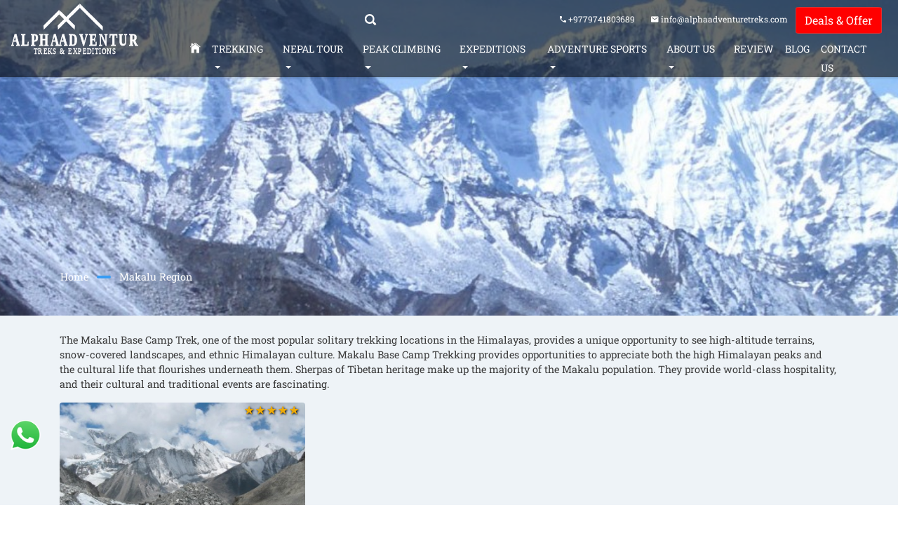

--- FILE ---
content_type: text/css
request_url: https://www.alphaadventuretreks.com/dist/frontend/assets/css/main.min.css
body_size: 9961
content:
body {color: #2b2b2b;font-weight: 500;font-family: "Montserrat", sans-serif;background: #fff;font-size: .875rem }::-moz-selection {color: #fff;background: #FECD07 }::selection {color: #fff;background: #FECD07 }a {color: #063a5f;text-decoration: none;-webkit-transition: ease-in-out .3s;-moz-transition: ease-in-out .3s;-o-transition: ease-in-out .3s;transition: ease-in-out .3s }a:hover, a:focus, a:active {color: #084976;text-decoration: none }a, button, input, optgroup, select, textarea {font-family: inherit;outline: 0 }a:focus, button:focus, input:focus, optgroup:focus, select:focus, textarea:focus {outline: 0 }.section-header {position: relative;padding: 0 3.5rem 0 0;text-transform: uppercase;display: table;font-weight: bold }.section-header:before, .section-header:after {content: "";z-index: 0;position: absolute;top: 50%;right: 0;-webkit-transform: translate(0%, -50%);-ms-transform: translate(0%, -50%);transform: translate(0%, -50%);background: #379CF4;border-radius: 20px;width: 40px;height: 4px;-webkit-transition: ease-in-out .3s;-moz-transition: ease-in-out .3s;-o-transition: ease-in-out .3s;transition: ease-in-out .3s }.section-header:before {content: none }.section-header.small-header {padding: 0 2.25rem }.section-header.small-header:after {width: 20px }.section-header.small-header:before {width: 20px;content: '';right: auto;left: 0 }.section-header:hover:after {right: -1rem }.section-header:hover:before {left: -1rem }.title {margin-bottom: 1.5rem }.btn-sample1, .btn-sample2, .btn-yellow {background: #379CF4;color: #fff;border: 1px solid #379CF4;outline: 0;padding: 0.5rem 1rem;border-radius: 100px;display: -webkit-inline-box;display: -ms-inline-flexbox;display: inline-flex;-webkit-box-align: center;-ms-flex-align: center;align-items: center;-webkit-box-pack: center;-ms-flex-pack: center;justify-content: center;-webkit-box-shadow: 2px 2px 3px rgba(0, 0, 0, 0.7);-moz-box-shadow: 2px 2px 3px rgba(0, 0, 0, 0.7);-o-box-shadow: 2px 2px 3px rgba(0, 0, 0, 0.7);-ms-box-shadow: 2px 2px 3px rgba(0, 0, 0, 0.7);box-shadow: 2px 2px 3px rgba(0, 0, 0, 0.7);-webkit-transition: linear .3s;-moz-transition: linear .3s;-o-transition: linear .3s;transition: linear .3s }.btn-sample1.btn-sm, .btn-sm.btn-sample2, .btn-sm.btn-yellow {padding: .25rem 1rem }.btn-sample1.btn-sm i, .btn-sm.btn-sample2 i, .btn-sm.btn-yellow i {width: 20px;height: 20px;font-size: 1.2rem }.btn-sample1.btn-lg, .btn-lg.btn-sample2, .btn-lg.btn-yellow {padding: .75rem .5rem }.btn-sample1:hover, .btn-sample2:hover, .btn-yellow:hover, .btn-sample1:focus, .btn-sample2:focus, .btn-yellow:focus, .btn-sample1:active, .btn-sample2:active, .btn-yellow:active {background: #1092ee;color: #fff;-webkit-box-shadow: none;-moz-box-shadow: none;-o-box-shadow: none;-ms-box-shadow: none;box-shadow: none }.btn-sample1:hover i, .btn-sample2:hover i, .btn-yellow:hover i, .btn-sample1:focus i, .btn-sample2:focus i, .btn-yellow:focus i, .btn-sample1:active i, .btn-sample2:active i, .btn-yellow:active i {-webkit-transform: rotate(360deg);-ms-transform: rotate(360deg);transform: rotate(360deg) }.btn-sample1:focus, .btn-sample2:focus, .btn-yellow:focus {outline: 0 }.btn-sample1 i, .btn-sample2 i, .btn-yellow i {width: 25px;height: 25px;background: #fff;border-radius: 100%;display: -webkit-inline-box;display: -ms-inline-flexbox;display: inline-flex;-webkit-box-align: center;-ms-flex-align: center;align-items: center;-webkit-box-pack: center;-ms-flex-pack: center;justify-content: center;font-size: 1.3rem;margin-right: .5rem;color: #379CF4;-webkit-transform: rotate(0deg);-ms-transform: rotate(0deg);transform: rotate(0deg);-webkit-transition: ease-in-out .3s;-moz-transition: ease-in-out .3s;-o-transition: ease-in-out .3s;transition: ease-in-out .3s }.btn-sample2 {background: #ff0707;border-color: #fb6060 }.btn-sample2:hover, .btn-sample2:focus, .btn-sample2:active {background: #55d0ff }.btn-sample2 i {color: #00ACEE }.btn-yellow {background: #FECD07;border-color: #FECD07 }.btn-yellow:hover, .btn-yellow:focus, .btn-yellow:active {background: #fee16d }.btn-yellow i {color: #FECD07 }.btn.btn-facebook, .btn.btn-twitter, .btn.btn-google, .btn.btn-youtube, .btn.btn-linkedin, .btn.btn-pinterest, .btn.btn-instagram {border: 1px solid rgba(255, 255, 255, 0.5);color: #fff;background: transparent;border-radius: 100%;width: 30px;height: 30px;-webkit-transition: ease-in-out .3s;-moz-transition: ease-in-out .3s;-o-transition: ease-in-out .3s;transition: ease-in-out .3s;padding: 0;display: -webkit-box;display: -ms-flexbox;display: flex;-webkit-box-pack: center;-ms-flex-pack: center;justify-content: center;-webkit-box-align: center;-ms-flex-align: center;align-items: center }.btn.btn-facebook:hover, .btn.btn-twitter:hover, .btn.btn-google:hover, .btn.btn-youtube:hover, .btn.btn-linkedin:hover, .btn.btn-pinterest:hover, .btn.btn-instagram:hover {background: #3B5998 }.btn.btn-facebook:hover i, .btn.btn-twitter:hover i, .btn.btn-google:hover i, .btn.btn-youtube:hover i, .btn.btn-linkedin:hover i, .btn.btn-pinterest:hover i, .btn.btn-instagram:hover i {color: #fff }.btn.btn-twitter:hover {background: #1DA1F2 }.btn.btn-google:hover {background: #DB4437 }.btn.btn-youtube:hover {background: #FF0000 }.btn.btn-linkedin:hover {background: #0274B3 }.btn.btn-pinterest:hover {background: #BD081C }.btn.btn-instagram:hover {background: radial-gradient(circle at 33% 100%, #fed373 4%, #f15245 30%, #d92e7f 62%, #9b36b7 85%, #515ecf) }.carousel-control-next, .carousel-control-prev {width: auto;top: 50%;bottom: auto;-webkit-transform: translate(0%, -50%);-ms-transform: translate(0%, -50%);transform: translate(0%, -50%);padding: .5rem;background: #2b2b2b }.carousel-control-next {left: auto;right: 0.5rem }.carousel-control-prev {left: 0.5rem;right: auto }.word-to-letter {font-size: 45px;font-weight: 900;word-break: break-word;-ms-word-break: break-word }@media (min-width: 768px) {.word-to-letter {font-size: 50px }}@media (min-width: 992px) {.word-to-letter {font-size: 60px }}.word-to-letter span {-webkit-transition: ease-in-out .3s;-moz-transition: ease-in-out .3s;-o-transition: ease-in-out .3s;transition: ease-in-out .3s }.owl-theme {overflow: hidden }.owl-theme .owl-dots {position: absolute;bottom: 2rem;z-index: 1;left: 50%;-webkit-transform: translate(-50%, 0%);-ms-transform: translate(-50%, 0%);transform: translate(-50%, 0%);margin: 0 }.owl-theme .owl-dots .owl-dot.active span, .owl-theme .owl-dots .owl-dot:hover span {background: #fff }.owl-theme .owl-dots .owl-dot span {height: 8px;width: 30px;margin: 0;border-radius: 0;background: rgba(255, 255, 255, 0.7);-webkit-transition: linear .3s;-moz-transition: linear .3s;-o-transition: linear .3s;transition: linear .3s }@media (min-width: 768px) {.owl-theme .owl-dots .owl-dot span {width: 100px }}.owl-theme .owl-nav {margin: 0 }.owl-theme .owl-nav .owl-next, .owl-theme .owl-nav .owl-prev {position: absolute;background: transparent;color: #fff;-webkit-transition: .3s linear;-moz-transition: .3s linear;-o-transition: .3s linear;transition: .3s linear;padding: 0;margin: 0;bottom: -5px;font-size: 1.2rem }.owl-theme .owl-nav .owl-next:hover, .owl-theme .owl-nav .owl-prev:hover {opacity: 1;background: transparent }.owl-theme .owl-nav .owl-next {right: 1rem }@media (min-width: 992px) {.owl-theme .owl-nav .owl-next {right: calc(50% + 1rem) }}.owl-theme .owl-nav .owl-prev {left: 1rem }.numbered-pag {overflow: initial }.numbered-pag .owl-dots {counter-reset: slider-num;bottom: auto;top: -4rem;left: 0;right: 0;width: 100%;padding: 1rem;margin: 0 !important;-webkit-transform: translate(0%, 0%);-ms-transform: translate(0%, 0%);transform: translate(0%, 0%) }@media (min-width: 992px) {.numbered-pag .owl-dots {left: auto;width: auto;padding: 0;right: 1rem;margin-top: 5px !important }}.numbered-pag .owl-dots .owl-dot {counter-increment: slider-num }.numbered-pag .owl-dots .owl-dot span {width: 30px;height: 30px;border-radius: 100% !important;margin-left: 0.5rem;position: relative;display: -webkit-box;display: -ms-flexbox;display: flex;-webkit-box-pack: center;-ms-flex-pack: center;justify-content: center;-webkit-box-align: center;-ms-flex-align: center;align-items: center;border: 1px solid #379CF4 }.numbered-pag .owl-dots .owl-dot span:after {content: counter(slider-num);font-size: 1.1rem }.numbered-pag .owl-dots .active span {background-color: #379CF4 !important;color: #fff;border-color: #379CF4 }.inclusion ul, .exclusion ul {list-style: none;padding: 0 0 0 1.3rem }.inclusion ul li, .exclusion ul li {position: relative }.inclusion ul li:before, .exclusion ul li:before {content: "✓";z-index: 1;position: absolute;top: 4px;left: -1.3rem;font-family: 'FontAwesome', 'sans-serif';font-weight: bold;font-size: 1rem;color: #8BC34A }.exclusion ul li:before {content: '\d7';font-weight: bold;font-size: 1rem;color: #379CF4 }.star-ratings i {color: #e1983e }.paragraph-collapsible {margin-top: 1rem;position: relative }.paragraph-collapsible:before {position: absolute;content: '';height: calc(100% - 54px);width: 1px;top: 26px;left: 9px;border: 1px dashed #379CF4 }.paragraph-collapsible p {margin: 0 }.paragraph-collapsible p:nth-child(odd) {padding: 1rem 0 1rem 1.5rem;cursor: pointer;position: relative;color: #2b2b2b;-webkit-transition: linear .3s;-moz-transition: linear .3s;-o-transition: linear .3s;transition: linear .3s }.paragraph-collapsible p:nth-child(odd):after {content: "";z-index: 1;position: absolute;color: #379CF4;top: 50%;font-family: 'Ionicons', 'sans-serif';left: 5px;font-weight: normal;font-size: inherit;-webkit-transform: translate(0%, -50%) rotate(0deg);-ms-transform: translate(0%, -50%) rotate(0deg);transform: translate(0%, -50%) rotate(0deg);-webkit-transition: linear .3s;-moz-transition: linear .3s;-o-transition: linear .3s;transition: linear .3s }.paragraph-collapsible p:nth-child(odd) i, .paragraph-collapsible p:nth-child(odd) strong {color: #2b2b2b }.paragraph-collapsible p:nth-child(even) {padding: 0 0 1rem 1.5rem;display: none }.paragraph-collapsible p.shown:after {content: "\f3d8";-webkit-transform: translate(0%, -50%) rotate(360deg);-ms-transform: translate(0%, -50%) rotate(360deg);transform: translate(0%, -50%) rotate(360deg) }.paragraph-collapsible span {display: block;font-size: 13px;font-style: italic }strong {font-weight: bold }.sticky-div {position: -webkit-sticky;position: -moz-sticky;position: -ms-sticky;position: -o-sticky;position: sticky;top: 74px!important; }.bg-offset {background: #eef3f7 }.icons-bg {background: url("../images/sprite.png") 0 0 no-repeat;display: block;height: 30px;width: 40px }.icons-bg.tourism-gov {height: 60px;width: 50px;background-position: -10px -12px }.icons-bg.ntb {height: 60px;width: 50px;background-position: -65px -12px }.icons-bg.taan {height: 60px;width: 50px;background-position: -130px -12px }.icons-bg.nepal-mountaineering {height: 60px;width: 50px;background-position: -195px -12px }.icons-bg.natta {height: 60px;width: 50px;background-position: -255px -12px }.icons-bg.trip-adv {height: 60px;width: 80px;background-position: -305px -12px }.icons-bg.bookmundi {height: 60px;background-position: -7px -73px;width: 135px }.icons-bg.lonely-planet {height: 60px;width: 85px;background-position: -165px -73px }.icons-bg.trustpilot {height: 60px;width: 125px;background-position: -260px -73px }.icons-bg.logo {background-position: -8px -135px;width: calc(100% - 50px);height: 75px;position: relative }@media (min-width: 992px) {.icons-bg.logo {width: 245px }}.icons-bg.visa {background-position: -9px -222px }.icons-bg.master-card {background-position: -52px -222px }.icons-bg.amex {background-position: -95px -222px }.icons-bg.discover {background-position: -138px -222px }textarea.form-control {height: 100px }.form-control {color: #454545;height: 43px;-webkit-box-shadow: 2px 2px 3px rgba(0, 0, 0, 0.1);-moz-box-shadow: 2px 2px 3px rgba(0, 0, 0, 0.1);-o-box-shadow: 2px 2px 3px rgba(0, 0, 0, 0.1);-ms-box-shadow: 2px 2px 3px rgba(0, 0, 0, 0.1);box-shadow: 2px 2px 3px rgba(0, 0, 0, 0.1) }.icon-input {position: relative }.icon-input select, .icon-input input {-webkit-appearance: none;-moz-appearance: none;appearance: none;padding-right: 2rem }.icon-input i {position: absolute;top: 50%;right: 1rem;pointer-events: none;-webkit-transform: translate(0%, -50%);-ms-transform: translate(0%, -50%);transform: translate(0%, -50%);color: #454545 }.icon-input.with-label i {top: auto;-webkit-transform: none;-ms-transform: none;transform: none;bottom: 11px }@media (max-width: 991px) {.table-mob-responsive {display: block;border: 0 !important }.table-mob-responsive thead {display: none }.table-mob-responsive tr, .table-mob-responsive td, .table-mob-responsive tbody {display: block;width: 100%;text-align: right }.table-mob-responsive tr {margin-bottom: 1rem }.table-mob-responsive td {position: relative }.table-mob-responsive td:after {content: attr(data-info);z-index: 1;position: absolute;top: 50%;left: calc(-50% + .75rem);padding-left: 50%;font-weight: bold;-webkit-transform: translate(0%, -50%);-ms-transform: translate(0%, -50%);transform: translate(0%, -50%) }.table-mob-responsive td:last-child {padding: 0.75rem;text-align: center }}.adjusted-row {padding: 0 15px }.adjusted-row>div[class*="col"] {padding: 0 7.5px }.padding-section {padding: 4rem 0 }@-webkit-keyframes heartBeat {0% {-webkit-transform: scale(1);-ms-transform: scale(1);transform: scale(1) }16.67% {-webkit-transform: scale(1.2);-ms-transform: scale(1.2);transform: scale(1.2) }33.34% {-webkit-transform: scale(1);-ms-transform: scale(1);transform: scale(1) }50% {-webkit-transform: scale(1.2);-ms-transform: scale(1.2);transform: scale(1.2) }66.67% {-webkit-transform: scale(1);-ms-transform: scale(1);transform: scale(1) }83.34% {-webkit-transform: scale(1.2);-ms-transform: scale(1.2);transform: scale(1.2) }100% {-webkit-transform: scale(1);-ms-transform: scale(1);transform: scale(1) }}@-moz-keyframes heartBeat {0% {-webkit-transform: scale(1);-ms-transform: scale(1);transform: scale(1) }16.67% {-webkit-transform: scale(1.2);-ms-transform: scale(1.2);transform: scale(1.2) }33.34% {-webkit-transform: scale(1);-ms-transform: scale(1);transform: scale(1) }50% {-webkit-transform: scale(1.2);-ms-transform: scale(1.2);transform: scale(1.2) }66.67% {-webkit-transform: scale(1);-ms-transform: scale(1);transform: scale(1) }83.34% {-webkit-transform: scale(1.2);-ms-transform: scale(1.2);transform: scale(1.2) }100% {-webkit-transform: scale(1);-ms-transform: scale(1);transform: scale(1) }}@-o-keyframes heartBeat {0% {-webkit-transform: scale(1);-ms-transform: scale(1);transform: scale(1) }16.67% {-webkit-transform: scale(1.2);-ms-transform: scale(1.2);transform: scale(1.2) }33.34% {-webkit-transform: scale(1);-ms-transform: scale(1);transform: scale(1) }50% {-webkit-transform: scale(1.2);-ms-transform: scale(1.2);transform: scale(1.2) }66.67% {-webkit-transform: scale(1);-ms-transform: scale(1);transform: scale(1) }83.34% {-webkit-transform: scale(1.2);-ms-transform: scale(1.2);transform: scale(1.2) }100% {-webkit-transform: scale(1);-ms-transform: scale(1);transform: scale(1) }}@keyframes heartBeat {0% {-webkit-transform: scale(1);-ms-transform: scale(1);transform: scale(1) }16.67% {-webkit-transform: scale(1.2);-ms-transform: scale(1.2);transform: scale(1.2) }33.34% {-webkit-transform: scale(1);-ms-transform: scale(1);transform: scale(1) }50% {-webkit-transform: scale(1.2);-ms-transform: scale(1.2);transform: scale(1.2) }66.67% {-webkit-transform: scale(1);-ms-transform: scale(1);transform: scale(1) }83.34% {-webkit-transform: scale(1.2);-ms-transform: scale(1.2);transform: scale(1.2) }100% {-webkit-transform: scale(1);-ms-transform: scale(1);transform: scale(1) }}@-webkit-keyframes write {from {opacity: 0.1;-webkit-transform: scale(1.4) translateY(100px);-ms-transform: scale(1.4) translateY(100px);transform: scale(1.4) translateY(100px) }to {opacity: 1;-webkit-transform: scale(1) translateY(0px);-ms-transform: scale(1) translateY(0px);transform: scale(1) translateY(0px) }}@-moz-keyframes write {from {opacity: 0.1;-webkit-transform: scale(1.4) translateY(100px);-ms-transform: scale(1.4) translateY(100px);transform: scale(1.4) translateY(100px) }to {opacity: 1;-webkit-transform: scale(1) translateY(0px);-ms-transform: scale(1) translateY(0px);transform: scale(1) translateY(0px) }}@-o-keyframes write {from {opacity: 0.1;-webkit-transform: scale(1.4) translateY(100px);-ms-transform: scale(1.4) translateY(100px);transform: scale(1.4) translateY(100px) }to {opacity: 1;-webkit-transform: scale(1) translateY(0px);-ms-transform: scale(1) translateY(0px);transform: scale(1) translateY(0px) }}@keyframes write {from {opacity: 0.1;-webkit-transform: scale(1.4) translateY(100px);-ms-transform: scale(1.4) translateY(100px);transform: scale(1.4) translateY(100px) }to {opacity: 1;-webkit-transform: scale(1) translateY(0px);-ms-transform: scale(1) translateY(0px);transform: scale(1) translateY(0px) }}@-webkit-keyframes moveToRight {from {-webkit-transform: translateX(calc(-100% - 7rem));-ms-transform: translateX(calc(-100% - 7rem));transform: translateX(calc(-100% - 7rem)) }to {-webkit-transform: translateX(0px);-ms-transform: translateX(0px);transform: translateX(0px) }}@-moz-keyframes moveToRight {from {-webkit-transform: translateX(calc(-100% - 7rem));-ms-transform: translateX(calc(-100% - 7rem));transform: translateX(calc(-100% - 7rem)) }to {-webkit-transform: translateX(0px);-ms-transform: translateX(0px);transform: translateX(0px) }}@-o-keyframes moveToRight {from {-webkit-transform: translateX(calc(-100% - 7rem));-ms-transform: translateX(calc(-100% - 7rem));transform: translateX(calc(-100% - 7rem)) }to {-webkit-transform: translateX(0px);-ms-transform: translateX(0px);transform: translateX(0px) }}@keyframes moveToRight {from {-webkit-transform: translateX(calc(-100% - 7rem));-ms-transform: translateX(calc(-100% - 7rem));transform: translateX(calc(-100% - 7rem)) }to {-webkit-transform: translateX(0px);-ms-transform: translateX(0px);transform: translateX(0px) }}@-webkit-keyframes scaleUp {from {opacity: 0;-webkit-transform: scale(1.4);-ms-transform: scale(1.4);transform: scale(1.4) }to {opacity: 1;-webkit-transform: scale(1);-ms-transform: scale(1);transform: scale(1) }}@-moz-keyframes scaleUp {from {opacity: 0;-webkit-transform: scale(1.4);-ms-transform: scale(1.4);transform: scale(1.4) }to {opacity: 1;-webkit-transform: scale(1);-ms-transform: scale(1);transform: scale(1) }}@-o-keyframes scaleUp {from {opacity: 0;-webkit-transform: scale(1.4);-ms-transform: scale(1.4);transform: scale(1.4) }to {opacity: 1;-webkit-transform: scale(1);-ms-transform: scale(1);transform: scale(1) }}@keyframes scaleUp {from {opacity: 0;-webkit-transform: scale(1.4);-ms-transform: scale(1.4);transform: scale(1.4) }to {opacity: 1;-webkit-transform: scale(1);-ms-transform: scale(1);transform: scale(1) }}@-webkit-keyframes scale-in {from {opacity: 0;-webkit-transform: scale(1.4);-ms-transform: scale(1.4);transform: scale(1.4) }to {opacity: 1;-webkit-transform: scale(1);-ms-transform: scale(1);transform: scale(1) }}@-moz-keyframes scale-in {from {opacity: 0;-webkit-transform: scale(1.4);-ms-transform: scale(1.4);transform: scale(1.4) }to {opacity: 1;-webkit-transform: scale(1);-ms-transform: scale(1);transform: scale(1) }}@-o-keyframes scale-in {from {opacity: 0;-webkit-transform: scale(1.4);-ms-transform: scale(1.4);transform: scale(1.4) }to {opacity: 1;-webkit-transform: scale(1);-ms-transform: scale(1);transform: scale(1) }}@keyframes scale-in {from {opacity: 0;-webkit-transform: scale(1.4);-ms-transform: scale(1.4);transform: scale(1.4) }to {opacity: 1;-webkit-transform: scale(1);-ms-transform: scale(1);transform: scale(1) }}.site-header {top: 0;left: 0;width: 100%;z-index: 20;padding: 0.5rem 0;-webkit-transition: ease-in-out .3s;-moz-transition: ease-in-out .3s;-o-transition: ease-in-out .3s;transition: ease-in-out .3s;background: #fff }@media (min-width: 992px) {.site-header {background: #00b0e5;}}.site-header.scrolled {background: #379CF4 }.site-header .navbar {padding: 0 }.site-header .navbar .nav-link {font-weight: 700;text-transform: uppercase;color: #fff }@media (max-width: 991px) {.site-header .navbar {align-items: initial }}.site-header .navbar-toggler {color: #00ACEE;-webkit-transition: linear .3s;-moz-transition: linear .3s;-o-transition: linear .3s;transition: linear .3s;top: 1px;font-size: 2rem }.site-header .navbar-toggler[aria-expanded="true"] {position: absolute;z-index: 21;color: #fff;right: 0;top: 0 }.site-header .navbar-toggler[aria-expanded="true"] span:before {content: "\f406" }@media (max-width: 991px) {.site-header .navbar-collapse {overflow: scroll;position: fixed;width: 0px;-webkit-transition: linear .3s;-moz-transition: linear .3s;-o-transition: linear .3s;transition: linear .3s;pointer-events: none;right: 0;height: 100%;background: #2b2b2b;z-index: 20;top: 0 }.site-header .navbar-collapse.show {width: 300px;background: #00ACEE;pointer-events: initial;padding-top: 2rem }.site-header .navbar-collapse .nav-link {padding: 0.5rem 1rem }}@media (max-width: 992px) {.site-header .dropdown-menu {background: transparent;border: 0 }.site-header .dropdown-menu .dropdown-item {color: #fff }.site-header .dropdown-menu .dropdown-item:focus, .site-header .dropdown-menu .dropdown-item:hover {background: transparent !important }}@media (max-width: 991px) {.site-header .navbar-nav .sub-arrow {border: 0;font-size: 0.85rem!important;font-weight: normal }.site-header .navbar-nav .sub-arrow:before {content: "\f3d0";font-family: 'Ionicons' }.site-header .navbar-nav .show>a .sub-arrow:before {content: "\f3d8" }}.carousel-slider, .activities-section {position: relative;color: #fff }.carousel-slider .owl-item.active .word-to-letter, .carousel-slider .owl-item.active .description, .activities-section .owl-item.active .word-to-letter, .activities-section .owl-item.active .description {display: block }.carousel-slider .owl-item.active .section-header, .activities-section .owl-item.active .section-header {display: table }.carousel-slider .item {position: relative;height: 250px; }@media (min-width: 768px) and (max-width: 991px) {.carousel-slider .item {height: 350px }}@media (min-width: 992px) and (max-width: 1199px) {.carousel-slider .item {height: 400px }}@media (min-width: 1200px) {.carousel-slider .item {height: 650px }}.carousel-slider .item:after {content: "";z-index: -1;position: absolute;width: 100%;height: 100%;background: rgba(0, 0, 0, 0.25);top: 0;left: 0;pointer-events: none }.carousel-slider .word-to-letter {display: none }.carousel-slider .description {display: none;-webkit-animation: moveToRight 1000ms ease-in-out backwards 1000ms;-moz-animation: moveToRight 1000ms ease-in-out backwards 1000ms;-o-animation: moveToRight 1000ms ease-in-out backwards 1000ms;animation: moveToRight 1000ms ease-in-out backwards 1000ms }.carousel-slider .section-header {display: none;-webkit-animation: scaleUp 1000ms ease-in-out both;-moz-animation: scaleUp 1000ms ease-in-out both;-o-animation: scaleUp 1000ms ease-in-out both;animation: scaleUp 1000ms ease-in-out both }.carousel-slider .trek-info {padding: 0.5rem 15px }.carousel-slider .trek-info p {font-size: 2rem;font-weight: bold }.carousel-slider .breadcrumbs-list {bottom: 4rem;z-index: 3;margin: 0 }.carousel-slider .owl-nav .owl-prev {right: 3rem;left: auto;bottom: 1rem }.carousel-slider .owl-nav .owl-next {right: 1rem;bottom: 1rem }@media (max-width: 992px) {.index-page .section-header {font-size: 1.5rem !important }}.about-site .founder-info {padding: 1rem 0 0 9.125rem;position: relative;margin-top: 1.5rem }.about-site .founder-info img {position: absolute;top: 0;left: 0 }.about-site .founder-info p {font-size: 1rem;font-weight: bold;color: #379CF4;margin-bottom: 0.25rem }.card-why {border: 0;border-radius: 0;margin-bottom: 1rem;left: 0;-webkit-transition: linear .3s;-moz-transition: linear .3s;-o-transition: linear .3s;transition: linear .3s }.card-why:hover {left: -5px }.card-why:hover .card-header .icon-wrap {background: #379CF4;color: #fff }.card-why .card-header {position: relative;height: 50px;background: transparent;border: 0 }.card-why .card-header h2, .card-why .card-header h3, .card-why .card-header h4, .card-why .card-header h5, .card-why .card-header h6 {position: absolute;color: #379CF4;font-weight: bold;bottom: -5px;right: 1rem }.card-why .card-header .icon-wrap {position: absolute;bottom: -25px;width: 60px;height: 60px;-webkit-box-shadow: 2px 2px 3px rgba(0, 0, 0, 0.1);-moz-box-shadow: 2px 2px 3px rgba(0, 0, 0, 0.1);-o-box-shadow: 2px 2px 3px rgba(0, 0, 0, 0.1);-ms-box-shadow: 2px 2px 3px rgba(0, 0, 0, 0.1);box-shadow: 2px 2px 3px rgba(0, 0, 0, 0.1);border-radius: 100%;display: -webkit-box;display: -ms-flexbox;display: flex;-webkit-box-pack: center;-ms-flex-pack: center;justify-content: center;-webkit-box-align: center;-ms-flex-align: center;align-items: center;color: #379CF4;font-size: 3rem;-webkit-transition: linear .3s;-moz-transition: linear .3s;-o-transition: linear .3s;transition: linear .3s }.card-why .card-body {padding: 2rem 1rem 1rem }.card-why .card-body p {margin: 0 }@media (max-width: 992px) {.reviews-section .title, .tours-section .title {margin-bottom: 3.5rem }}.card-tours, .card-activities, .card-blogs {margin-bottom: 1rem;-webkit-transform: scale(1);-ms-transform: scale(1);transform: scale(1);-webkit-transition: linear .3s;-moz-transition: linear .3s;-o-transition: linear .3s;transition: linear .3s }.card-tours .card-header, .card-activities .card-header, .card-blogs .card-header {height: 200px;border-radius: 0.25rem }.card-tours .card-body .list-inline, .card-activities .card-body .list-inline, .card-blogs .card-body .list-inline {background: #161F6D;padding: 1rem;color: #fff;border-radius: 0.25rem;margin: -2.5rem auto 1rem auto;width: calc(100% - 2rem) }.card-tours .card-body .list-inline strong, .card-activities .card-body .list-inline strong, .card-blogs .card-body .list-inline strong {color: #00ACEE }.card-tours .card-body .desc, .card-activities .card-body .desc, .card-blogs .card-body .desc, .card-tours .card-body .star-ratings, .card-activities .card-body .star-ratings, .card-blogs .card-body .star-ratings {color: #5e5e5e;margin-bottom: 1rem }.card-tours:hover, .card-activities:hover, .card-blogs:hover {-webkit-transform: scale(0.99);-ms-transform: scale(0.99);transform: scale(0.99) }.activities-section {position: relative;z-index: 1;-webkit-transition: ease-in-out .3s;-moz-transition: ease-in-out .3s;-o-transition: ease-in-out .3s;transition: ease-in-out .3s }.activities-section:after {content: "";z-index: -1;position: absolute;top: 0;left: 0;width: 100%;height: 100%;background: rgba(0, 0, 0, 0.8) }.activities-section .owl-dots {position: initial;left: auto;-webkit-transform: none;-ms-transform: none;transform: none;padding: 0 2.25rem;margin-top: 1rem }@media (min-width: 992px) {.activities-section .owl-dots {width: 50% }}.activities-section .owl-dots .owl-dot span {width: 20px }@media (min-width: 575px) {.activities-section .owl-dots .owl-dot span {width: 35px }}@media (min-width: 1199px) {.activities-section .owl-dots .owl-dot span {width: 45px }}.activities-section .activities-info {padding: 0 1rem;color: #fff }.activities-section .activities-info .description {margin: 1rem 0 2rem }.activities-section .word-to-letter {font-size: 50px;display: none }.card-activities .card-header {height: 400px;border-radius: 0.25rem }.card-activities .card-header .desc, .card-tours .card-body .card-activities .card-header .star-ratings, .card-activities .card-header .card-body .star-ratings, .card-activities .card-body .card-header .star-ratings, .card-blogs .card-body .card-activities .card-header .star-ratings {color: #fff;position: absolute;bottom: 0;width: 100%;left: 0;background: linear-gradient(-180deg, transparent 12%, #000 97%);border-radius: 0.25rem;display: none }.card-activities .card-header .desc .section-header, .card-tours .card-body .card-activities .card-header .star-ratings .section-header, .card-activities .card-header .card-body .star-ratings .section-header, .card-activities .card-body .card-header .star-ratings .section-header, .card-blogs .card-body .card-activities .card-header .star-ratings .section-header {margin: 1rem auto }.card-activities .activities-info {display: none }.reviews-section .owl-dots {width: 100% }@media (min-width: 1199px) {.reviews-section .owl-dots {max-width: 1140px }}@media (min-width: 992px) {.reviews-section .owl-dots {max-width: 960px }}@media (min-width: 768px) {.reviews-section .owl-dots {max-width: 720px }}@media (min-width: 576px) {.reviews-section .owl-dots {max-width: 540px }}.reviews-section .owl-item {opacity: 0.6;-webkit-transition: ease-in-out .3s;-moz-transition: ease-in-out .3s;-o-transition: ease-in-out .3s;transition: ease-in-out .3s }.reviews-section .active.center {opacity: 1 }.card-reviews .card-header {position: relative;height: 450px }.card-reviews .card-header .desc, .card-reviews .card-header .card-tours .card-body .star-ratings, .card-tours .card-body .card-reviews .card-header .star-ratings, .card-reviews .card-header .card-activities .card-body .star-ratings, .card-activities .card-body .card-reviews .card-header .star-ratings, .card-reviews .card-header .card-blogs .card-body .star-ratings, .card-blogs .card-body .card-reviews .card-header .star-ratings {background: #161F6D;color: #fff;position: absolute;bottom: 1rem;width: calc(100% - 2rem);left: 0;right: 0;margin: 0 auto;padding: 1rem;border-radius: 0.25rem }.card-blogs .date-calendar {border-radius: 0.25rem;width: 90px;text-align: center }.card-blogs .date-calendar span {padding: 5px;display: block;color: #fff;-webkit-transition: linear .3s;-moz-transition: linear .3s;-o-transition: linear .3s;transition: linear .3s }.card-blogs .date-calendar span:first-child {background: #00ACEE;font-size: 1.3rem;font-weight: bold }.card-blogs .date-calendar span:last-child {background: #161F6D;font-size: .875rem }.card-blogs a {color: #00ACEE }.card-blogs:hover .date-calendar span:first-child {background: #161F6D }.card-blogs:hover .date-calendar span:last-child {background: #00ACEE }.site-footer {background: #161F6D;color: #fff;padding-bottom: 0 }.site-footer .go-to-top {display:none;z-index: 10;position: fixed;bottom: 3rem;left: 1rem;font-size: 2rem }.site-footer .go-to-top a {padding: 0 1rem;border-bottom: 1px solid #2b2b2b;color: #2b2b2b }.site-footer .section-header {font-size: 13px }.site-footer ul {list-style: none;padding: 0;font-size: .75rem }.site-footer ul li {padding: 5px 0 }.site-footer ul li:last-child {padding-bottom: 0 }.site-footer ul li:last-child {padding-top: 0 }.site-footer a {color: #fff }.site-footer .bottom-footer {padding: 1rem 0;border-top: 1px solid #042338;font-size: 13px }.site-footer .bottom-footer .list-inline {margin: 0 }.site-footer .bottom-footer p {margin: 0;padding: 5px 0 }.site-footer .bottom-footer .designed-by {border-right: 1px solid #042338 }.site-footer .bottom-footer .designed-by i {-webkit-animation: heartBeat 1000ms ease-in-out backwards infinite;-moz-animation: heartBeat 1000ms ease-in-out backwards infinite;-o-animation: heartBeat 1000ms ease-in-out backwards infinite;animation: heartBeat 1000ms ease-in-out backwards infinite;margin-right: 4px;color: #E30613 }.site-footer .bottom-footer .list-inline {border-left: 1px solid #042338 }.site-footer .bottom-footer .list-inline-item {padding: 0 }.breadcrumbs-list {bottom: -1rem }.product-section {padding-top: 0px }.product-content {padding: 0 1rem 1rem;margin-top: -58px;position: relative;z-index: 1;-webkit-box-shadow: 0 0.125rem 0.25rem rgba(0, 0, 0, 0.075);-moz-box-shadow: 0 0.125rem 0.25rem rgba(0, 0, 0, 0.075);-o-box-shadow: 0 0.125rem 0.25rem rgba(0, 0, 0, 0.075);-ms-box-shadow: 0 0.125rem 0.25rem rgba(0, 0, 0, 0.075);box-shadow: 0 0.125rem 0.25rem rgba(0, 0, 0, 0.075) }.product-content .product-navigation {position: absolute;opacity: 0;top: -40px;left: 0;width: 100%;background: #379CF4;-webkit-transition: linear .3s;-moz-transition: linear .3s;-o-transition: linear .3s;transition: linear .3s;pointer-events: none }.product-content .product-navigation.stick-top {position: fixed;top: 0;z-index: 2000;opacity: 1;background: #2b2b2b;pointer-events: initial }.product-content .nav-tabs {border: 0 }.product-content .nav-link {padding: 1rem;border-radius: 0;font-size: 1rem;background: #eef3f7 }.product-content .nav-link.active, .product-content .nav-link.show, .product-content .nav-link:hover {border: 1px solid #fff;position: relative;-webkit-transition: all ease-in-out .3s;-moz-transition: all ease-in-out .3s;-o-transition: all ease-in-out .3s;transition: all ease-in-out .3s;color: #00ACEE }.product-content .nav-link.active:after {width: 100% }.product-content .nav-item {width: 100%;text-align: center }.product-content .nav-item:last-child a {border-right: 0 }.product-content .tab-content {padding: 1rem 0 0 }.product-content .tab-content .outline ul {list-style: none;padding: 0 }.product-content .tab-content .outline span {font-weight: bold;margin-right: 1rem }.product-content .expand-all {cursor: pointer }.icon-input.nav-input .form-control {height: 57px !important;border: 0;-webkit-box-shadow: none;-moz-box-shadow: none;-o-box-shadow: none;-ms-box-shadow: none;box-shadow: none;background: #eef3f7;color: #00ACEE }.icon-input.nav-input i {color: #00ACEE }.product-page .card {border-radius: 0 }.product-page .card:not(:last-child) {margin-bottom: 1rem }.card-price {position: relative }.card-price h1 {font-weight: 600;padding: 10px 0;font-size: 1.375rem }.card-price .card-body p {color: #2b2b2b;margin: 0 }.card-price .card-body .price {font-size: 30px;font-weight: bold;line-height: 27px;color: #8BC34A;position: relative }.card-price .card-body .price small {font-size: 14px }.card-price .card-body .price small.v-small {font-size: 12px;font-weight: normal }.card-price .card-body .best-circle {position: absolute;background: url("../images/badge.png") center center no-repeat;font-weight: bold;color: #fff;display: -webkit-box;display: -ms-flexbox;display: flex;-webkit-flex-wrap: wrap;-ms-flex-wrap: wrap;flex-wrap: wrap;right: 0.5rem;top: 0.5rem;text-align: center;height: 124px;width: 100px;font-family: 'Merriweather', serif;pointer-events: none;padding: 1rem }.card-price .card-body .best-circle span {display: block;width: 100% }.card-price .card-body .best-circle .discount-price {font-size: 2rem;margin-bottom: -25px; }.card-price .card-body ul {list-style: none;padding: 0 }.card-price .star-ratings {cursor: pointer }.card-price .star-ratings i {font-size: 1rem }.card-price .star-ratings span {margin-right: 10px }.heading-title {font-weight: bold;font-size: 1.1rem }.card-activity .card-body {padding: 0 2rem }.card-activity .icon-wrapper {padding: 10px 0 10px 50px;position: relative;border-bottom: 1px dotted #ddd }.card-activity .icon-wrapper i {font-size: 35px;position: absolute;top: 50%;left: 0;-webkit-transform: translate(0%, -50%);-ms-transform: translate(0%, -50%);transform: translate(0%, -50%);color: #2b2b2b }.card-activity .icon-wrapper strong {display: block }.card-activity .icon-wrapper:last-child {border-bottom: 0 }.card-talk {color: #fff }.card-talk a {color: #fff }.card-talk .card-body {padding: 1.5rem;position: relative;z-index: 1 }.card-talk .card-body:after {content: "";z-index: -1;position: absolute;background: rgba(0, 0, 0, 0.5);top: 0;left: 0;width: 100%;height: 100% }.card-talk .card-body p {position: relative;padding-left: 37px }.card-talk .card-body p i {position: absolute;top: 50%;left: 0;font-size: 1.3rem;-webkit-transform: translate(0%, -50%);-ms-transform: translate(0%, -50%);transform: translate(0%, -50%) }.breadcrumbs-list {position: absolute;bottom: -420px;left: 1rem }.breadcrumbs-list li {position: relative;padding-right: 2rem }.breadcrumbs-list li:not(:last-child):after {content: '';z-index: 1;position: absolute;width: 20px;height: 4px;background: #379CF4;border-radius: 20px;top: 50%;right: 0;-webkit-transform: translate(0%, -50%);-ms-transform: translate(0%, -50%);transform: translate(0%, -50%) }.breadcrumbs-list li a {color: #fff }.contact-page {overflow: hidden }.image-background {position: relative;height: 450px;z-index: 1 }.image-background:after {content: "";z-index: -1;position: absolute;width: 100%;height: 100%;background: rgba(0, 0, 0, 0.25);left: 0;top: 0;pointer-events: none }.contact-info {position: relative;padding-top: 0 }.contact-info:after {content: '';z-index: 1;left: 0;bottom: 100%;border: solid transparent;border-bottom-color: rgba(255, 255, 255, 0);border-bottom-color: #eef3f7;border-width: 0 0 60px 2000px }.contact-info .bg-white.shadow {margin-top: -2rem;position: relative;z-index: 3 }.contact-info .bg-white.shadow:after {content: '';z-index: 1;position: absolute;right: -2rem;top: 0px;border-right: 16px solid transparent;border-top: 16px solid transparent;border-left: 16px solid #fff;width: 0;height: 0 }.contact-info iframe {height: 652px;width: 100%;border: 0 }.contact-address ul {list-style: none;padding: 0;margin: 0 }.contact-address ul li {padding: 0.5rem 0.5rem 0.5rem calc(25px + 0.5rem);position: relative }.contact-address ul li:not(:last-child) {padding: 0.5rem 0.5rem 0.5rem calc(25px + 0.5rem) }.contact-address ul li i {font-size: 1.5rem;position: absolute;top: 50%;left: 0;-webkit-transform: translate(0%, -50%);-ms-transform: translate(0%, -50%);transform: translate(0%, -50%) }.region-section .nav-tabs {border: 0 }.region-section .nav-link {text-transform: uppercase;font-weight: bold;border: 0;padding: 0 0 0.5rem;font-size: 1.1rem }.region-section .nav-link.active, .region-section .nav-link.show, .region-section .nav-link:hover {border: 0;color: #00ACEE;position: relative;-webkit-transition: all ease-in-out .3s;-moz-transition: all ease-in-out .3s;-o-transition: all ease-in-out .3s;transition: all ease-in-out .3s;background-color: transparent }.region-section .nav-link.active:after, .region-section .nav-link.show:after, .region-section .nav-link:hover:after {content: '';z-index: 1;position: absolute;bottom: 0;left: 0;width: 0%;height: 1px;background: #00ACEE;-webkit-transition: all ease-in-out .3s;-moz-transition: all ease-in-out .3s;-o-transition: all ease-in-out .3s;transition: all ease-in-out .3s }.region-section .nav-link.active:hover:after, .region-section .nav-link.show:hover:after, .region-section .nav-link:hover:hover:after {width: 100% }.region-section .nav-link.active:after {width: 100% }.region-section .nav-item:not(:last-child) {margin-right: 1rem }.region-section .icon-input {margin-bottom: 2rem }.booking-section .text-danger {color: #379CF4 !important }.booking-section .form-group i {top: auto;-webkit-transform: none;-ms-transform: none;transform: none;bottom: 12px }.cms-page .sidebar ul {list-style: none }.cms-page .sidebar ul li:not(:last-child) {padding-bottom: 0.5rem }.faq-section {padding-bottom: 3rem }.faq-section .paragraph-collapsible {margin-top: 0 }.card-team {margin-bottom: 1rem }.card-team .card-header {position: relative }.card-team .card-header img {border-radius: 100%;border: 10px solid #fff }.card-team .card-header:after {content: '';z-index: 1;position: absolute;border-top: 15px solid transparent;border-bottom: 15px solid transparent;border-right: 15px solid #fff;bottom: -20px;left: 50%;-webkit-transform: rotate(-90deg) translate(0%, -50%);-ms-transform: rotate(-90deg) translate(0%, -50%);transform: rotate(-90deg) translate(0%, -50%) }.card-team .card-body .post {display: block;color: #5e5e5e;margin-bottom: 0.5rem }.thanks-section h1.section-header {font-size: 3rem;font-family: 'Yesteryear', cursive;margin-top: 1rem }.thanks-section h1 span {color: #8BC34A }.thanks-section img {margin: 1rem 0 }.thanks-section a {color: #2b2b2b }.star-ratings1{position: fixed;right: 0;margin-right: 10px;}.star-ratings1 i{color: #edaa09;text-shadow: 1px 1px 3px #000;}margin-right: 10px;.site-header .navbar .nav-link{font-weight: 300;}.site-footer .go-to-top a {color: #FFF;text-decoration: none;background-color: #379CF4;-webkit-text-decoration-skip: objects;z-index: 1000000000000000000000;border-radius: 50px;border-bottom: none;box-shadow: 0 2px 5px 0 rgba(0,0,0,.2),0 2px 10px 0 rgba(0,0,0,.1);font-weight: 500;}.navbar-expand-lg .navbar-nav .nav-link {padding-right: .5rem;padding-left: .5rem;font-size: 14px;}.navbar-nav{padding-left: 35px;}.navbar-nav > li > a {padding-top: 14px;padding-bottom: 15px;line-height: 27px;}.logo11{width: 149px;}.padding-section {padding: 1.5rem 0;}@media (max-width: 420px){.site-header{background: #161f6d;}}.section-header{text-transform: none!important;}body{font-family: 'Roboto Slab', serif;font-size: 1rem;}.h2 h2{font-size: 1.5rem;}.word-to-letter {font-size: 50px;}.card-tours .card-header, .card-activities .card-header, .card-blogs .card-header{height: 225px;}.font-weight-bold {font-weight: 600!important;font-size: 1rem;text-align: center;color: #161F6D;}.dropdown-menu{font-size: 13px;}.dropdown-item{padding: 0.5rem 1.5rem 0.5rem 1.5rem;}@media (min-width: 768px) {.navbar-nav > li > a {padding-top: 14px;padding-bottom: 14px;}.site-footer ul {list-style: none;padding: 0;font-size: 1rem;}

--- FILE ---
content_type: application/x-javascript;charset=UTF-8
request_url: https://www.tripadvisor.com/wejs?wtype=certificateOfExcellence&uniq=860&locationId=23746967&lang=en_US&year=2024&display_version=2
body_size: 195
content:
(function(t,r,i,p){i=t.createElement(r);i.src="https://www.tripadvisor.com/WidgetEmbed-certificateOfExcellence?year=2024&locationId=23746967&display_version=2&uniq=860&lang=en_US";i.async=true;p=t.getElementsByTagName(r)[0];p.parentNode.insertBefore(i,p)})(document,"script");


--- FILE ---
content_type: application/x-javascript; charset=utf-8
request_url: https://consent.cookiebot.com/89ad6b8c-7930-47f0-9b9e-70ec52dfa2d3/cc.js?renew=false&referer=www.alphaadventuretreks.com&dnt=false&init=false
body_size: 224
content:
if(console){var cookiedomainwarning='Error: The domain WWW.ALPHAADVENTURETREKS.COM is not authorized to show the cookie banner for domain group ID 89ad6b8c-7930-47f0-9b9e-70ec52dfa2d3. Please add it to the domain group in the Cookiebot Manager to authorize the domain.';if(typeof console.warn === 'function'){console.warn(cookiedomainwarning)}else{console.log(cookiedomainwarning)}};